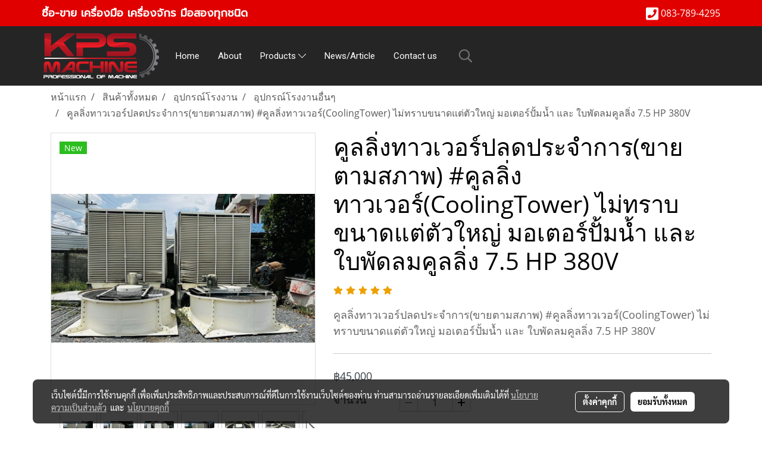

--- FILE ---
content_type: text/html; charset=UTF-8
request_url: https://www.kps-machine.com/page/page_product_item/ajaxPageProductItemController.php
body_size: 913
content:
{"userid":214869,"keydirect":"dL4UUiBnuf8BvcAt","productID":"189752","productSkuID":"187178","skuID":"187178","sku":"SKU : FOM230313001","productCode":"FOM230313001","weight":"0","price":"<span class=\"ff-price fs-price fc-price\">\u0e3f45,000<\/span><div class=\"row mb-3 mb-md-3\"><\/div>\n      <div class=\"marginInner d-md-none mb-3 mb-md-0\"><div class=\"dividerFix\"><\/div><\/div>","stock":"<div class=\"row\">     <div class=\"col-md-2 attrHeader form-group\">\u0e08\u0e33\u0e19\u0e27\u0e19 <\/div>     <div class=\"col-md-10\">         <div class=\"group-product-number\">             <div><button id=\"decreaseProduct\" class=\"btn button-group button-left-group\" type=\"button\" onclick=\"decreaseProductNumber()\" disabled><i class=\"far fa-minus\"><\/i><\/button><\/div>             <input pattern=\"[0-9]*\" type=\"Number\" min=\"1\" class=\"form-control input-padding\" id=\"productNumber\" value=\"1\" onblur=\"checkLimitCountProductAfter()\">             <div><button id=\"increaseProduct\" class=\"btn button-group button-right-group\" type=\"button\" onclick=\"increaseProductNumber()\"><i class=\"far fa-plus\"><\/i><\/button><\/div>             <input type=\"hidden\" id=\"hiddenCountProduct\" name=\"hiddenCountProduct\" value=\"99999\">             <input type=\"hidden\" id=\"stocktype\" name=\"stocktype\" value=\"unlimited\">\n                                    <input type=\"hidden\" id=\"isstockfl\" name=\"isstockfl\" value=\"\">         <\/div>         <div class=\"errProductNumber divErrorText\">\u0e44\u0e21\u0e48\u0e2a\u0e32\u0e21\u0e32\u0e23\u0e16\u0e40\u0e1e\u0e34\u0e48\u0e21\u0e08\u0e33\u0e19\u0e27\u0e19\u0e2a\u0e34\u0e19\u0e04\u0e49\u0e32\u0e44\u0e14\u0e49 \u0e40\u0e19\u0e37\u0e48\u0e2d\u0e07\u0e08\u0e32\u0e01\u0e21\u0e35\u0e2a\u0e34\u0e19\u0e04\u0e49\u0e32\u0e44\u0e21\u0e48\u0e1e\u0e2d<\/div>\n                                <div class=\"errProductlimit divErrorText\" ><\/div>     <\/div><\/div>","cross":"0","newUrl":"\/product\/189752-187178\/\u0e04\u0e39\u0e25\u0e25\u0e34\u0e48\u0e07\u0e17\u0e32\u0e27\u0e40\u0e27\u0e2d\u0e23\u0e4c\u0e1b\u0e25\u0e14\u0e1b\u0e23\u0e30\u0e08\u0e33\u0e01\u0e32\u0e23\u0e02\u0e32\u0e22\u0e15\u0e32\u0e21\u0e2a\u0e20\u0e32\u0e1e-\u0e04\u0e39\u0e25\u0e25\u0e34\u0e48\u0e07\u0e17\u0e32\u0e27\u0e40\u0e27\u0e2d\u0e23\u0e4ccoolingtower-\u0e44\u0e21\u0e48\u0e17\u0e23\u0e32\u0e1a\u0e02\u0e19\u0e32\u0e14\u0e41\u0e15\u0e48\u0e15\u0e31\u0e27\u0e43\u0e2b\u0e0d\u0e48-\u0e21\u0e2d\u0e40\u0e15\u0e2d\u0e23\u0e4c\u0e1b\u0e31\u0e49\u0e21\u0e19\u0e49\u0e33-\u0e41\u0e25\u0e30-\u0e43\u0e1a\u0e1e\u0e31\u0e14\u0e25\u0e21\u0e04\u0e39\u0e25\u0e25\u0e34\u0e48\u0e07-75-hp-380v","cart":1,"isHaveWishlist":0,"stringAttribute":"","promotionList":"<span class=\"ff-price fs-price fc-price\">\u0e3f45,000<\/span><div class=\"row mb-3 mb-md-3\"><\/div>\n      <div class=\"marginInner d-md-none mb-3 mb-md-0\"><div class=\"dividerFix\"><\/div><\/div>","flashsale":"","flashsaletimeremain":"null","flashsale_warn":"","productsell":"<p style='border-left: 1px solid #CCCCCC; padding-left: 10px;'>\u0e02\u0e32\u0e22\u0e41\u0e25\u0e49\u0e27 0 \u0e0a\u0e34\u0e49\u0e19<\/p>","configProductSell":"0"}

--- FILE ---
content_type: text/html; charset=UTF-8
request_url: https://www.kps-machine.com/page/page_product_item/ajaxPageProductItemController.php
body_size: 913
content:
{"userid":214869,"keydirect":"dL4UUiBnuf8BvcAt","productID":"189752","productSkuID":"187178","skuID":"187178","sku":"SKU : FOM230313001","productCode":"FOM230313001","weight":"0","price":"<span class=\"ff-price fs-price fc-price\">\u0e3f45,000<\/span><div class=\"row mb-3 mb-md-3\"><\/div>\n      <div class=\"marginInner d-md-none mb-3 mb-md-0\"><div class=\"dividerFix\"><\/div><\/div>","stock":"<div class=\"row\">     <div class=\"col-md-2 attrHeader form-group\">\u0e08\u0e33\u0e19\u0e27\u0e19 <\/div>     <div class=\"col-md-10\">         <div class=\"group-product-number\">             <div><button id=\"decreaseProduct\" class=\"btn button-group button-left-group\" type=\"button\" onclick=\"decreaseProductNumber()\" disabled><i class=\"far fa-minus\"><\/i><\/button><\/div>             <input pattern=\"[0-9]*\" type=\"Number\" min=\"1\" class=\"form-control input-padding\" id=\"productNumber\" value=\"1\" onblur=\"checkLimitCountProductAfter()\">             <div><button id=\"increaseProduct\" class=\"btn button-group button-right-group\" type=\"button\" onclick=\"increaseProductNumber()\"><i class=\"far fa-plus\"><\/i><\/button><\/div>             <input type=\"hidden\" id=\"hiddenCountProduct\" name=\"hiddenCountProduct\" value=\"99999\">             <input type=\"hidden\" id=\"stocktype\" name=\"stocktype\" value=\"unlimited\">\n                                    <input type=\"hidden\" id=\"isstockfl\" name=\"isstockfl\" value=\"\">         <\/div>         <div class=\"errProductNumber divErrorText\">\u0e44\u0e21\u0e48\u0e2a\u0e32\u0e21\u0e32\u0e23\u0e16\u0e40\u0e1e\u0e34\u0e48\u0e21\u0e08\u0e33\u0e19\u0e27\u0e19\u0e2a\u0e34\u0e19\u0e04\u0e49\u0e32\u0e44\u0e14\u0e49 \u0e40\u0e19\u0e37\u0e48\u0e2d\u0e07\u0e08\u0e32\u0e01\u0e21\u0e35\u0e2a\u0e34\u0e19\u0e04\u0e49\u0e32\u0e44\u0e21\u0e48\u0e1e\u0e2d<\/div>\n                                <div class=\"errProductlimit divErrorText\" ><\/div>     <\/div><\/div>","cross":"0","newUrl":"\/product\/189752-187178\/\u0e04\u0e39\u0e25\u0e25\u0e34\u0e48\u0e07\u0e17\u0e32\u0e27\u0e40\u0e27\u0e2d\u0e23\u0e4c\u0e1b\u0e25\u0e14\u0e1b\u0e23\u0e30\u0e08\u0e33\u0e01\u0e32\u0e23\u0e02\u0e32\u0e22\u0e15\u0e32\u0e21\u0e2a\u0e20\u0e32\u0e1e-\u0e04\u0e39\u0e25\u0e25\u0e34\u0e48\u0e07\u0e17\u0e32\u0e27\u0e40\u0e27\u0e2d\u0e23\u0e4ccoolingtower-\u0e44\u0e21\u0e48\u0e17\u0e23\u0e32\u0e1a\u0e02\u0e19\u0e32\u0e14\u0e41\u0e15\u0e48\u0e15\u0e31\u0e27\u0e43\u0e2b\u0e0d\u0e48-\u0e21\u0e2d\u0e40\u0e15\u0e2d\u0e23\u0e4c\u0e1b\u0e31\u0e49\u0e21\u0e19\u0e49\u0e33-\u0e41\u0e25\u0e30-\u0e43\u0e1a\u0e1e\u0e31\u0e14\u0e25\u0e21\u0e04\u0e39\u0e25\u0e25\u0e34\u0e48\u0e07-75-hp-380v","cart":1,"isHaveWishlist":0,"stringAttribute":"","promotionList":"<span class=\"ff-price fs-price fc-price\">\u0e3f45,000<\/span><div class=\"row mb-3 mb-md-3\"><\/div>\n      <div class=\"marginInner d-md-none mb-3 mb-md-0\"><div class=\"dividerFix\"><\/div><\/div>","flashsale":"","flashsaletimeremain":"null","flashsale_warn":"","productsell":"<p style='border-left: 1px solid #CCCCCC; padding-left: 10px;'>\u0e02\u0e32\u0e22\u0e41\u0e25\u0e49\u0e27 0 \u0e0a\u0e34\u0e49\u0e19<\/p>","configProductSell":"0"}

--- FILE ---
content_type: text/html; charset=UTF-8
request_url: https://www.kps-machine.com/page/page_product_item/ajaxPageProductItemController.php
body_size: 603
content:
[{"image_url":"090323\/1.jpg","image_title":"\u0e04\u0e39\u0e25\u0e25\u0e34\u0e48\u0e07\u0e17\u0e32\u0e27\u0e40\u0e27\u0e2d\u0e23\u0e4c\u0e1b\u0e25\u0e14\u0e1b\u0e23\u0e30\u0e08\u0e33\u0e01\u0e32\u0e23(\u0e02\u0e32\u0e22\u0e15\u0e32\u0e21\u0e2a\u0e20\u0e32\u0e1e) #\u0e04\u0e39\u0e25\u0e25\u0e34\u0e48\u0e07\u0e17\u0e32\u0e27\u0e40\u0e27\u0e2d\u0e23\u0e4c(CoolingTower) \u0e44\u0e21\u0e48\u0e17\u0e23\u0e32\u0e1a\u0e02\u0e19\u0e32\u0e14\u0e41\u0e15\u0e48\u0e15\u0e31\u0e27\u0e43\u0e2b\u0e0d\u0e48 \u0e21\u0e2d\u0e40\u0e15\u0e2d\u0e23\u0e4c\u0e1b\u0e31\u0e49\u0e21\u0e19\u0e49\u0e33 \u0e41\u0e25\u0e30 \u0e43\u0e1a\u0e1e\u0e31\u0e14\u0e25\u0e21\u0e04\u0e39\u0e25\u0e25\u0e34\u0e48\u0e07 7.5 HP  380V","image_alt":"\u0e04\u0e39\u0e25\u0e25\u0e34\u0e48\u0e07\u0e17\u0e32\u0e27\u0e40\u0e27\u0e2d\u0e23\u0e4c\u0e1b\u0e25\u0e14\u0e1b\u0e23\u0e30\u0e08\u0e33\u0e01\u0e32\u0e23(\u0e02\u0e32\u0e22\u0e15\u0e32\u0e21\u0e2a\u0e20\u0e32\u0e1e) #\u0e04\u0e39\u0e25\u0e25\u0e34\u0e48\u0e07\u0e17\u0e32\u0e27\u0e40\u0e27\u0e2d\u0e23\u0e4c(CoolingTower) \u0e44\u0e21\u0e48\u0e17\u0e23\u0e32\u0e1a\u0e02\u0e19\u0e32\u0e14\u0e41\u0e15\u0e48\u0e15\u0e31\u0e27\u0e43\u0e2b\u0e0d\u0e48 \u0e21\u0e2d\u0e40\u0e15\u0e2d\u0e23\u0e4c\u0e1b\u0e31\u0e49\u0e21\u0e19\u0e49\u0e33 \u0e41\u0e25\u0e30 \u0e43\u0e1a\u0e1e\u0e31\u0e14\u0e25\u0e21\u0e04\u0e39\u0e25\u0e25\u0e34\u0e48\u0e07 7.5 HP  380V","product_type_id":"1","image_url_thmb":"https:\/\/image.makewebcdn.com\/makeweb\/r_60x60\/OOvhLwOvn\/090323\/1.jpg?v=202405291424","image_url_full":"https:\/\/image.makewebcdn.com\/makeweb\/m_1920x0\/OOvhLwOvn\/090323\/1.jpg?v=202405291424","product_name":"\u0e04\u0e39\u0e25\u0e25\u0e34\u0e48\u0e07\u0e17\u0e32\u0e27\u0e40\u0e27\u0e2d\u0e23\u0e4c\u0e1b\u0e25\u0e14\u0e1b\u0e23\u0e30\u0e08\u0e33\u0e01\u0e32\u0e23(\u0e02\u0e32\u0e22\u0e15\u0e32\u0e21\u0e2a\u0e20\u0e32\u0e1e) #\u0e04\u0e39\u0e25\u0e25\u0e34\u0e48\u0e07\u0e17\u0e32\u0e27\u0e40\u0e27\u0e2d\u0e23\u0e4c(CoolingTower) \u0e44\u0e21\u0e48\u0e17\u0e23\u0e32\u0e1a\u0e02\u0e19\u0e32\u0e14\u0e41\u0e15\u0e48\u0e15\u0e31\u0e27\u0e43\u0e2b\u0e0d\u0e48 \u0e21\u0e2d\u0e40\u0e15\u0e2d\u0e23\u0e4c\u0e1b\u0e31\u0e49\u0e21\u0e19\u0e49\u0e33 \u0e41\u0e25\u0e30 \u0e43\u0e1a\u0e1e\u0e31\u0e14\u0e25\u0e21\u0e04\u0e39\u0e25\u0e25\u0e34\u0e48\u0e07 7.5 HP  380V"},{"image_url":"090323\/2.jpg","image_title":"\u0e04\u0e39\u0e25\u0e25\u0e34\u0e48\u0e07\u0e17\u0e32\u0e27\u0e40\u0e27\u0e2d\u0e23\u0e4c\u0e1b\u0e25\u0e14\u0e1b\u0e23\u0e30\u0e08\u0e33\u0e01\u0e32\u0e23(\u0e02\u0e32\u0e22\u0e15\u0e32\u0e21\u0e2a\u0e20\u0e32\u0e1e) #\u0e04\u0e39\u0e25\u0e25\u0e34\u0e48\u0e07\u0e17\u0e32\u0e27\u0e40\u0e27\u0e2d\u0e23\u0e4c(CoolingTower) \u0e44\u0e21\u0e48\u0e17\u0e23\u0e32\u0e1a\u0e02\u0e19\u0e32\u0e14\u0e41\u0e15\u0e48\u0e15\u0e31\u0e27\u0e43\u0e2b\u0e0d\u0e48 \u0e21\u0e2d\u0e40\u0e15\u0e2d\u0e23\u0e4c\u0e1b\u0e31\u0e49\u0e21\u0e19\u0e49\u0e33 \u0e41\u0e25\u0e30 \u0e43\u0e1a\u0e1e\u0e31\u0e14\u0e25\u0e21\u0e04\u0e39\u0e25\u0e25\u0e34\u0e48\u0e07 7.5 HP  380V","image_alt":"\u0e04\u0e39\u0e25\u0e25\u0e34\u0e48\u0e07\u0e17\u0e32\u0e27\u0e40\u0e27\u0e2d\u0e23\u0e4c\u0e1b\u0e25\u0e14\u0e1b\u0e23\u0e30\u0e08\u0e33\u0e01\u0e32\u0e23(\u0e02\u0e32\u0e22\u0e15\u0e32\u0e21\u0e2a\u0e20\u0e32\u0e1e) #\u0e04\u0e39\u0e25\u0e25\u0e34\u0e48\u0e07\u0e17\u0e32\u0e27\u0e40\u0e27\u0e2d\u0e23\u0e4c(CoolingTower) \u0e44\u0e21\u0e48\u0e17\u0e23\u0e32\u0e1a\u0e02\u0e19\u0e32\u0e14\u0e41\u0e15\u0e48\u0e15\u0e31\u0e27\u0e43\u0e2b\u0e0d\u0e48 \u0e21\u0e2d\u0e40\u0e15\u0e2d\u0e23\u0e4c\u0e1b\u0e31\u0e49\u0e21\u0e19\u0e49\u0e33 \u0e41\u0e25\u0e30 \u0e43\u0e1a\u0e1e\u0e31\u0e14\u0e25\u0e21\u0e04\u0e39\u0e25\u0e25\u0e34\u0e48\u0e07 7.5 HP  380V","product_type_id":"1","image_url_thmb":"https:\/\/image.makewebcdn.com\/makeweb\/r_60x60\/OOvhLwOvn\/090323\/2.jpg?v=202405291424","image_url_full":"https:\/\/image.makewebcdn.com\/makeweb\/m_1920x0\/OOvhLwOvn\/090323\/2.jpg?v=202405291424","product_name":"\u0e04\u0e39\u0e25\u0e25\u0e34\u0e48\u0e07\u0e17\u0e32\u0e27\u0e40\u0e27\u0e2d\u0e23\u0e4c\u0e1b\u0e25\u0e14\u0e1b\u0e23\u0e30\u0e08\u0e33\u0e01\u0e32\u0e23(\u0e02\u0e32\u0e22\u0e15\u0e32\u0e21\u0e2a\u0e20\u0e32\u0e1e) #\u0e04\u0e39\u0e25\u0e25\u0e34\u0e48\u0e07\u0e17\u0e32\u0e27\u0e40\u0e27\u0e2d\u0e23\u0e4c(CoolingTower) \u0e44\u0e21\u0e48\u0e17\u0e23\u0e32\u0e1a\u0e02\u0e19\u0e32\u0e14\u0e41\u0e15\u0e48\u0e15\u0e31\u0e27\u0e43\u0e2b\u0e0d\u0e48 \u0e21\u0e2d\u0e40\u0e15\u0e2d\u0e23\u0e4c\u0e1b\u0e31\u0e49\u0e21\u0e19\u0e49\u0e33 \u0e41\u0e25\u0e30 \u0e43\u0e1a\u0e1e\u0e31\u0e14\u0e25\u0e21\u0e04\u0e39\u0e25\u0e25\u0e34\u0e48\u0e07 7.5 HP  380V"},{"image_url":"090323\/10.jpg","image_title":"\u0e04\u0e39\u0e25\u0e25\u0e34\u0e48\u0e07\u0e17\u0e32\u0e27\u0e40\u0e27\u0e2d\u0e23\u0e4c\u0e1b\u0e25\u0e14\u0e1b\u0e23\u0e30\u0e08\u0e33\u0e01\u0e32\u0e23(\u0e02\u0e32\u0e22\u0e15\u0e32\u0e21\u0e2a\u0e20\u0e32\u0e1e) #\u0e04\u0e39\u0e25\u0e25\u0e34\u0e48\u0e07\u0e17\u0e32\u0e27\u0e40\u0e27\u0e2d\u0e23\u0e4c(CoolingTower) \u0e44\u0e21\u0e48\u0e17\u0e23\u0e32\u0e1a\u0e02\u0e19\u0e32\u0e14\u0e41\u0e15\u0e48\u0e15\u0e31\u0e27\u0e43\u0e2b\u0e0d\u0e48 \u0e21\u0e2d\u0e40\u0e15\u0e2d\u0e23\u0e4c\u0e1b\u0e31\u0e49\u0e21\u0e19\u0e49\u0e33 \u0e41\u0e25\u0e30 \u0e43\u0e1a\u0e1e\u0e31\u0e14\u0e25\u0e21\u0e04\u0e39\u0e25\u0e25\u0e34\u0e48\u0e07 7.5 HP  380V","image_alt":"\u0e04\u0e39\u0e25\u0e25\u0e34\u0e48\u0e07\u0e17\u0e32\u0e27\u0e40\u0e27\u0e2d\u0e23\u0e4c\u0e1b\u0e25\u0e14\u0e1b\u0e23\u0e30\u0e08\u0e33\u0e01\u0e32\u0e23(\u0e02\u0e32\u0e22\u0e15\u0e32\u0e21\u0e2a\u0e20\u0e32\u0e1e) #\u0e04\u0e39\u0e25\u0e25\u0e34\u0e48\u0e07\u0e17\u0e32\u0e27\u0e40\u0e27\u0e2d\u0e23\u0e4c(CoolingTower) \u0e44\u0e21\u0e48\u0e17\u0e23\u0e32\u0e1a\u0e02\u0e19\u0e32\u0e14\u0e41\u0e15\u0e48\u0e15\u0e31\u0e27\u0e43\u0e2b\u0e0d\u0e48 \u0e21\u0e2d\u0e40\u0e15\u0e2d\u0e23\u0e4c\u0e1b\u0e31\u0e49\u0e21\u0e19\u0e49\u0e33 \u0e41\u0e25\u0e30 \u0e43\u0e1a\u0e1e\u0e31\u0e14\u0e25\u0e21\u0e04\u0e39\u0e25\u0e25\u0e34\u0e48\u0e07 7.5 HP  380V","product_type_id":"1","image_url_thmb":"https:\/\/image.makewebcdn.com\/makeweb\/r_60x60\/OOvhLwOvn\/090323\/10.jpg?v=202405291424","image_url_full":"https:\/\/image.makewebcdn.com\/makeweb\/m_1920x0\/OOvhLwOvn\/090323\/10.jpg?v=202405291424","product_name":"\u0e04\u0e39\u0e25\u0e25\u0e34\u0e48\u0e07\u0e17\u0e32\u0e27\u0e40\u0e27\u0e2d\u0e23\u0e4c\u0e1b\u0e25\u0e14\u0e1b\u0e23\u0e30\u0e08\u0e33\u0e01\u0e32\u0e23(\u0e02\u0e32\u0e22\u0e15\u0e32\u0e21\u0e2a\u0e20\u0e32\u0e1e) #\u0e04\u0e39\u0e25\u0e25\u0e34\u0e48\u0e07\u0e17\u0e32\u0e27\u0e40\u0e27\u0e2d\u0e23\u0e4c(CoolingTower) \u0e44\u0e21\u0e48\u0e17\u0e23\u0e32\u0e1a\u0e02\u0e19\u0e32\u0e14\u0e41\u0e15\u0e48\u0e15\u0e31\u0e27\u0e43\u0e2b\u0e0d\u0e48 \u0e21\u0e2d\u0e40\u0e15\u0e2d\u0e23\u0e4c\u0e1b\u0e31\u0e49\u0e21\u0e19\u0e49\u0e33 \u0e41\u0e25\u0e30 \u0e43\u0e1a\u0e1e\u0e31\u0e14\u0e25\u0e21\u0e04\u0e39\u0e25\u0e25\u0e34\u0e48\u0e07 7.5 HP  380V"},{"image_url":"090323\/3.jpg","image_title":"\u0e04\u0e39\u0e25\u0e25\u0e34\u0e48\u0e07\u0e17\u0e32\u0e27\u0e40\u0e27\u0e2d\u0e23\u0e4c\u0e1b\u0e25\u0e14\u0e1b\u0e23\u0e30\u0e08\u0e33\u0e01\u0e32\u0e23(\u0e02\u0e32\u0e22\u0e15\u0e32\u0e21\u0e2a\u0e20\u0e32\u0e1e) #\u0e04\u0e39\u0e25\u0e25\u0e34\u0e48\u0e07\u0e17\u0e32\u0e27\u0e40\u0e27\u0e2d\u0e23\u0e4c(CoolingTower) \u0e44\u0e21\u0e48\u0e17\u0e23\u0e32\u0e1a\u0e02\u0e19\u0e32\u0e14\u0e41\u0e15\u0e48\u0e15\u0e31\u0e27\u0e43\u0e2b\u0e0d\u0e48 \u0e21\u0e2d\u0e40\u0e15\u0e2d\u0e23\u0e4c\u0e1b\u0e31\u0e49\u0e21\u0e19\u0e49\u0e33 \u0e41\u0e25\u0e30 \u0e43\u0e1a\u0e1e\u0e31\u0e14\u0e25\u0e21\u0e04\u0e39\u0e25\u0e25\u0e34\u0e48\u0e07 7.5 HP  380V","image_alt":"\u0e04\u0e39\u0e25\u0e25\u0e34\u0e48\u0e07\u0e17\u0e32\u0e27\u0e40\u0e27\u0e2d\u0e23\u0e4c\u0e1b\u0e25\u0e14\u0e1b\u0e23\u0e30\u0e08\u0e33\u0e01\u0e32\u0e23(\u0e02\u0e32\u0e22\u0e15\u0e32\u0e21\u0e2a\u0e20\u0e32\u0e1e) #\u0e04\u0e39\u0e25\u0e25\u0e34\u0e48\u0e07\u0e17\u0e32\u0e27\u0e40\u0e27\u0e2d\u0e23\u0e4c(CoolingTower) \u0e44\u0e21\u0e48\u0e17\u0e23\u0e32\u0e1a\u0e02\u0e19\u0e32\u0e14\u0e41\u0e15\u0e48\u0e15\u0e31\u0e27\u0e43\u0e2b\u0e0d\u0e48 \u0e21\u0e2d\u0e40\u0e15\u0e2d\u0e23\u0e4c\u0e1b\u0e31\u0e49\u0e21\u0e19\u0e49\u0e33 \u0e41\u0e25\u0e30 \u0e43\u0e1a\u0e1e\u0e31\u0e14\u0e25\u0e21\u0e04\u0e39\u0e25\u0e25\u0e34\u0e48\u0e07 7.5 HP  380V","product_type_id":"1","image_url_thmb":"https:\/\/image.makewebcdn.com\/makeweb\/r_60x60\/OOvhLwOvn\/090323\/3.jpg?v=202405291424","image_url_full":"https:\/\/image.makewebcdn.com\/makeweb\/m_1920x0\/OOvhLwOvn\/090323\/3.jpg?v=202405291424","product_name":"\u0e04\u0e39\u0e25\u0e25\u0e34\u0e48\u0e07\u0e17\u0e32\u0e27\u0e40\u0e27\u0e2d\u0e23\u0e4c\u0e1b\u0e25\u0e14\u0e1b\u0e23\u0e30\u0e08\u0e33\u0e01\u0e32\u0e23(\u0e02\u0e32\u0e22\u0e15\u0e32\u0e21\u0e2a\u0e20\u0e32\u0e1e) #\u0e04\u0e39\u0e25\u0e25\u0e34\u0e48\u0e07\u0e17\u0e32\u0e27\u0e40\u0e27\u0e2d\u0e23\u0e4c(CoolingTower) \u0e44\u0e21\u0e48\u0e17\u0e23\u0e32\u0e1a\u0e02\u0e19\u0e32\u0e14\u0e41\u0e15\u0e48\u0e15\u0e31\u0e27\u0e43\u0e2b\u0e0d\u0e48 \u0e21\u0e2d\u0e40\u0e15\u0e2d\u0e23\u0e4c\u0e1b\u0e31\u0e49\u0e21\u0e19\u0e49\u0e33 \u0e41\u0e25\u0e30 \u0e43\u0e1a\u0e1e\u0e31\u0e14\u0e25\u0e21\u0e04\u0e39\u0e25\u0e25\u0e34\u0e48\u0e07 7.5 HP  380V"},{"image_url":"090323\/334829040_899414427777387_232688939803899737_n.jpg","image_title":"\u0e04\u0e39\u0e25\u0e25\u0e34\u0e48\u0e07\u0e17\u0e32\u0e27\u0e40\u0e27\u0e2d\u0e23\u0e4c\u0e1b\u0e25\u0e14\u0e1b\u0e23\u0e30\u0e08\u0e33\u0e01\u0e32\u0e23(\u0e02\u0e32\u0e22\u0e15\u0e32\u0e21\u0e2a\u0e20\u0e32\u0e1e) #\u0e04\u0e39\u0e25\u0e25\u0e34\u0e48\u0e07\u0e17\u0e32\u0e27\u0e40\u0e27\u0e2d\u0e23\u0e4c(CoolingTower) \u0e44\u0e21\u0e48\u0e17\u0e23\u0e32\u0e1a\u0e02\u0e19\u0e32\u0e14\u0e41\u0e15\u0e48\u0e15\u0e31\u0e27\u0e43\u0e2b\u0e0d\u0e48 \u0e21\u0e2d\u0e40\u0e15\u0e2d\u0e23\u0e4c\u0e1b\u0e31\u0e49\u0e21\u0e19\u0e49\u0e33 \u0e41\u0e25\u0e30 \u0e43\u0e1a\u0e1e\u0e31\u0e14\u0e25\u0e21\u0e04\u0e39\u0e25\u0e25\u0e34\u0e48\u0e07 7.5 HP  380V","image_alt":"\u0e04\u0e39\u0e25\u0e25\u0e34\u0e48\u0e07\u0e17\u0e32\u0e27\u0e40\u0e27\u0e2d\u0e23\u0e4c\u0e1b\u0e25\u0e14\u0e1b\u0e23\u0e30\u0e08\u0e33\u0e01\u0e32\u0e23(\u0e02\u0e32\u0e22\u0e15\u0e32\u0e21\u0e2a\u0e20\u0e32\u0e1e) #\u0e04\u0e39\u0e25\u0e25\u0e34\u0e48\u0e07\u0e17\u0e32\u0e27\u0e40\u0e27\u0e2d\u0e23\u0e4c(CoolingTower) \u0e44\u0e21\u0e48\u0e17\u0e23\u0e32\u0e1a\u0e02\u0e19\u0e32\u0e14\u0e41\u0e15\u0e48\u0e15\u0e31\u0e27\u0e43\u0e2b\u0e0d\u0e48 \u0e21\u0e2d\u0e40\u0e15\u0e2d\u0e23\u0e4c\u0e1b\u0e31\u0e49\u0e21\u0e19\u0e49\u0e33 \u0e41\u0e25\u0e30 \u0e43\u0e1a\u0e1e\u0e31\u0e14\u0e25\u0e21\u0e04\u0e39\u0e25\u0e25\u0e34\u0e48\u0e07 7.5 HP  380V","product_type_id":"1","image_url_thmb":"https:\/\/image.makewebcdn.com\/makeweb\/r_60x60\/OOvhLwOvn\/090323\/334829040_899414427777387_232688939803899737_n.jpg?v=202405291424","image_url_full":"https:\/\/image.makewebcdn.com\/makeweb\/m_1920x0\/OOvhLwOvn\/090323\/334829040_899414427777387_232688939803899737_n.jpg?v=202405291424","product_name":"\u0e04\u0e39\u0e25\u0e25\u0e34\u0e48\u0e07\u0e17\u0e32\u0e27\u0e40\u0e27\u0e2d\u0e23\u0e4c\u0e1b\u0e25\u0e14\u0e1b\u0e23\u0e30\u0e08\u0e33\u0e01\u0e32\u0e23(\u0e02\u0e32\u0e22\u0e15\u0e32\u0e21\u0e2a\u0e20\u0e32\u0e1e) #\u0e04\u0e39\u0e25\u0e25\u0e34\u0e48\u0e07\u0e17\u0e32\u0e27\u0e40\u0e27\u0e2d\u0e23\u0e4c(CoolingTower) \u0e44\u0e21\u0e48\u0e17\u0e23\u0e32\u0e1a\u0e02\u0e19\u0e32\u0e14\u0e41\u0e15\u0e48\u0e15\u0e31\u0e27\u0e43\u0e2b\u0e0d\u0e48 \u0e21\u0e2d\u0e40\u0e15\u0e2d\u0e23\u0e4c\u0e1b\u0e31\u0e49\u0e21\u0e19\u0e49\u0e33 \u0e41\u0e25\u0e30 \u0e43\u0e1a\u0e1e\u0e31\u0e14\u0e25\u0e21\u0e04\u0e39\u0e25\u0e25\u0e34\u0e48\u0e07 7.5 HP  380V"},{"image_url":"090323\/4.jpg","image_title":"\u0e04\u0e39\u0e25\u0e25\u0e34\u0e48\u0e07\u0e17\u0e32\u0e27\u0e40\u0e27\u0e2d\u0e23\u0e4c\u0e1b\u0e25\u0e14\u0e1b\u0e23\u0e30\u0e08\u0e33\u0e01\u0e32\u0e23(\u0e02\u0e32\u0e22\u0e15\u0e32\u0e21\u0e2a\u0e20\u0e32\u0e1e) #\u0e04\u0e39\u0e25\u0e25\u0e34\u0e48\u0e07\u0e17\u0e32\u0e27\u0e40\u0e27\u0e2d\u0e23\u0e4c(CoolingTower) \u0e44\u0e21\u0e48\u0e17\u0e23\u0e32\u0e1a\u0e02\u0e19\u0e32\u0e14\u0e41\u0e15\u0e48\u0e15\u0e31\u0e27\u0e43\u0e2b\u0e0d\u0e48 \u0e21\u0e2d\u0e40\u0e15\u0e2d\u0e23\u0e4c\u0e1b\u0e31\u0e49\u0e21\u0e19\u0e49\u0e33 \u0e41\u0e25\u0e30 \u0e43\u0e1a\u0e1e\u0e31\u0e14\u0e25\u0e21\u0e04\u0e39\u0e25\u0e25\u0e34\u0e48\u0e07 7.5 HP  380V","image_alt":"\u0e04\u0e39\u0e25\u0e25\u0e34\u0e48\u0e07\u0e17\u0e32\u0e27\u0e40\u0e27\u0e2d\u0e23\u0e4c\u0e1b\u0e25\u0e14\u0e1b\u0e23\u0e30\u0e08\u0e33\u0e01\u0e32\u0e23(\u0e02\u0e32\u0e22\u0e15\u0e32\u0e21\u0e2a\u0e20\u0e32\u0e1e) #\u0e04\u0e39\u0e25\u0e25\u0e34\u0e48\u0e07\u0e17\u0e32\u0e27\u0e40\u0e27\u0e2d\u0e23\u0e4c(CoolingTower) \u0e44\u0e21\u0e48\u0e17\u0e23\u0e32\u0e1a\u0e02\u0e19\u0e32\u0e14\u0e41\u0e15\u0e48\u0e15\u0e31\u0e27\u0e43\u0e2b\u0e0d\u0e48 \u0e21\u0e2d\u0e40\u0e15\u0e2d\u0e23\u0e4c\u0e1b\u0e31\u0e49\u0e21\u0e19\u0e49\u0e33 \u0e41\u0e25\u0e30 \u0e43\u0e1a\u0e1e\u0e31\u0e14\u0e25\u0e21\u0e04\u0e39\u0e25\u0e25\u0e34\u0e48\u0e07 7.5 HP  380V","product_type_id":"1","image_url_thmb":"https:\/\/image.makewebcdn.com\/makeweb\/r_60x60\/OOvhLwOvn\/090323\/4.jpg?v=202405291424","image_url_full":"https:\/\/image.makewebcdn.com\/makeweb\/m_1920x0\/OOvhLwOvn\/090323\/4.jpg?v=202405291424","product_name":"\u0e04\u0e39\u0e25\u0e25\u0e34\u0e48\u0e07\u0e17\u0e32\u0e27\u0e40\u0e27\u0e2d\u0e23\u0e4c\u0e1b\u0e25\u0e14\u0e1b\u0e23\u0e30\u0e08\u0e33\u0e01\u0e32\u0e23(\u0e02\u0e32\u0e22\u0e15\u0e32\u0e21\u0e2a\u0e20\u0e32\u0e1e) #\u0e04\u0e39\u0e25\u0e25\u0e34\u0e48\u0e07\u0e17\u0e32\u0e27\u0e40\u0e27\u0e2d\u0e23\u0e4c(CoolingTower) \u0e44\u0e21\u0e48\u0e17\u0e23\u0e32\u0e1a\u0e02\u0e19\u0e32\u0e14\u0e41\u0e15\u0e48\u0e15\u0e31\u0e27\u0e43\u0e2b\u0e0d\u0e48 \u0e21\u0e2d\u0e40\u0e15\u0e2d\u0e23\u0e4c\u0e1b\u0e31\u0e49\u0e21\u0e19\u0e49\u0e33 \u0e41\u0e25\u0e30 \u0e43\u0e1a\u0e1e\u0e31\u0e14\u0e25\u0e21\u0e04\u0e39\u0e25\u0e25\u0e34\u0e48\u0e07 7.5 HP  380V"},{"image_url":"090323\/9.jpg","image_title":"\u0e04\u0e39\u0e25\u0e25\u0e34\u0e48\u0e07\u0e17\u0e32\u0e27\u0e40\u0e27\u0e2d\u0e23\u0e4c\u0e1b\u0e25\u0e14\u0e1b\u0e23\u0e30\u0e08\u0e33\u0e01\u0e32\u0e23(\u0e02\u0e32\u0e22\u0e15\u0e32\u0e21\u0e2a\u0e20\u0e32\u0e1e) #\u0e04\u0e39\u0e25\u0e25\u0e34\u0e48\u0e07\u0e17\u0e32\u0e27\u0e40\u0e27\u0e2d\u0e23\u0e4c(CoolingTower) \u0e44\u0e21\u0e48\u0e17\u0e23\u0e32\u0e1a\u0e02\u0e19\u0e32\u0e14\u0e41\u0e15\u0e48\u0e15\u0e31\u0e27\u0e43\u0e2b\u0e0d\u0e48 \u0e21\u0e2d\u0e40\u0e15\u0e2d\u0e23\u0e4c\u0e1b\u0e31\u0e49\u0e21\u0e19\u0e49\u0e33 \u0e41\u0e25\u0e30 \u0e43\u0e1a\u0e1e\u0e31\u0e14\u0e25\u0e21\u0e04\u0e39\u0e25\u0e25\u0e34\u0e48\u0e07 7.5 HP  380V","image_alt":"\u0e04\u0e39\u0e25\u0e25\u0e34\u0e48\u0e07\u0e17\u0e32\u0e27\u0e40\u0e27\u0e2d\u0e23\u0e4c\u0e1b\u0e25\u0e14\u0e1b\u0e23\u0e30\u0e08\u0e33\u0e01\u0e32\u0e23(\u0e02\u0e32\u0e22\u0e15\u0e32\u0e21\u0e2a\u0e20\u0e32\u0e1e) #\u0e04\u0e39\u0e25\u0e25\u0e34\u0e48\u0e07\u0e17\u0e32\u0e27\u0e40\u0e27\u0e2d\u0e23\u0e4c(CoolingTower) \u0e44\u0e21\u0e48\u0e17\u0e23\u0e32\u0e1a\u0e02\u0e19\u0e32\u0e14\u0e41\u0e15\u0e48\u0e15\u0e31\u0e27\u0e43\u0e2b\u0e0d\u0e48 \u0e21\u0e2d\u0e40\u0e15\u0e2d\u0e23\u0e4c\u0e1b\u0e31\u0e49\u0e21\u0e19\u0e49\u0e33 \u0e41\u0e25\u0e30 \u0e43\u0e1a\u0e1e\u0e31\u0e14\u0e25\u0e21\u0e04\u0e39\u0e25\u0e25\u0e34\u0e48\u0e07 7.5 HP  380V","product_type_id":"1","image_url_thmb":"https:\/\/image.makewebcdn.com\/makeweb\/r_60x60\/OOvhLwOvn\/090323\/9.jpg?v=202405291424","image_url_full":"https:\/\/image.makewebcdn.com\/makeweb\/m_1920x0\/OOvhLwOvn\/090323\/9.jpg?v=202405291424","product_name":"\u0e04\u0e39\u0e25\u0e25\u0e34\u0e48\u0e07\u0e17\u0e32\u0e27\u0e40\u0e27\u0e2d\u0e23\u0e4c\u0e1b\u0e25\u0e14\u0e1b\u0e23\u0e30\u0e08\u0e33\u0e01\u0e32\u0e23(\u0e02\u0e32\u0e22\u0e15\u0e32\u0e21\u0e2a\u0e20\u0e32\u0e1e) #\u0e04\u0e39\u0e25\u0e25\u0e34\u0e48\u0e07\u0e17\u0e32\u0e27\u0e40\u0e27\u0e2d\u0e23\u0e4c(CoolingTower) \u0e44\u0e21\u0e48\u0e17\u0e23\u0e32\u0e1a\u0e02\u0e19\u0e32\u0e14\u0e41\u0e15\u0e48\u0e15\u0e31\u0e27\u0e43\u0e2b\u0e0d\u0e48 \u0e21\u0e2d\u0e40\u0e15\u0e2d\u0e23\u0e4c\u0e1b\u0e31\u0e49\u0e21\u0e19\u0e49\u0e33 \u0e41\u0e25\u0e30 \u0e43\u0e1a\u0e1e\u0e31\u0e14\u0e25\u0e21\u0e04\u0e39\u0e25\u0e25\u0e34\u0e48\u0e07 7.5 HP  380V"},{"image_url":"090323\/8.jpg","image_title":"\u0e04\u0e39\u0e25\u0e25\u0e34\u0e48\u0e07\u0e17\u0e32\u0e27\u0e40\u0e27\u0e2d\u0e23\u0e4c\u0e1b\u0e25\u0e14\u0e1b\u0e23\u0e30\u0e08\u0e33\u0e01\u0e32\u0e23(\u0e02\u0e32\u0e22\u0e15\u0e32\u0e21\u0e2a\u0e20\u0e32\u0e1e) #\u0e04\u0e39\u0e25\u0e25\u0e34\u0e48\u0e07\u0e17\u0e32\u0e27\u0e40\u0e27\u0e2d\u0e23\u0e4c(CoolingTower) \u0e44\u0e21\u0e48\u0e17\u0e23\u0e32\u0e1a\u0e02\u0e19\u0e32\u0e14\u0e41\u0e15\u0e48\u0e15\u0e31\u0e27\u0e43\u0e2b\u0e0d\u0e48 \u0e21\u0e2d\u0e40\u0e15\u0e2d\u0e23\u0e4c\u0e1b\u0e31\u0e49\u0e21\u0e19\u0e49\u0e33 \u0e41\u0e25\u0e30 \u0e43\u0e1a\u0e1e\u0e31\u0e14\u0e25\u0e21\u0e04\u0e39\u0e25\u0e25\u0e34\u0e48\u0e07 7.5 HP  380V","image_alt":"\u0e04\u0e39\u0e25\u0e25\u0e34\u0e48\u0e07\u0e17\u0e32\u0e27\u0e40\u0e27\u0e2d\u0e23\u0e4c\u0e1b\u0e25\u0e14\u0e1b\u0e23\u0e30\u0e08\u0e33\u0e01\u0e32\u0e23(\u0e02\u0e32\u0e22\u0e15\u0e32\u0e21\u0e2a\u0e20\u0e32\u0e1e) #\u0e04\u0e39\u0e25\u0e25\u0e34\u0e48\u0e07\u0e17\u0e32\u0e27\u0e40\u0e27\u0e2d\u0e23\u0e4c(CoolingTower) \u0e44\u0e21\u0e48\u0e17\u0e23\u0e32\u0e1a\u0e02\u0e19\u0e32\u0e14\u0e41\u0e15\u0e48\u0e15\u0e31\u0e27\u0e43\u0e2b\u0e0d\u0e48 \u0e21\u0e2d\u0e40\u0e15\u0e2d\u0e23\u0e4c\u0e1b\u0e31\u0e49\u0e21\u0e19\u0e49\u0e33 \u0e41\u0e25\u0e30 \u0e43\u0e1a\u0e1e\u0e31\u0e14\u0e25\u0e21\u0e04\u0e39\u0e25\u0e25\u0e34\u0e48\u0e07 7.5 HP  380V","product_type_id":"1","image_url_thmb":"https:\/\/image.makewebcdn.com\/makeweb\/r_60x60\/OOvhLwOvn\/090323\/8.jpg?v=202405291424","image_url_full":"https:\/\/image.makewebcdn.com\/makeweb\/m_1920x0\/OOvhLwOvn\/090323\/8.jpg?v=202405291424","product_name":"\u0e04\u0e39\u0e25\u0e25\u0e34\u0e48\u0e07\u0e17\u0e32\u0e27\u0e40\u0e27\u0e2d\u0e23\u0e4c\u0e1b\u0e25\u0e14\u0e1b\u0e23\u0e30\u0e08\u0e33\u0e01\u0e32\u0e23(\u0e02\u0e32\u0e22\u0e15\u0e32\u0e21\u0e2a\u0e20\u0e32\u0e1e) #\u0e04\u0e39\u0e25\u0e25\u0e34\u0e48\u0e07\u0e17\u0e32\u0e27\u0e40\u0e27\u0e2d\u0e23\u0e4c(CoolingTower) \u0e44\u0e21\u0e48\u0e17\u0e23\u0e32\u0e1a\u0e02\u0e19\u0e32\u0e14\u0e41\u0e15\u0e48\u0e15\u0e31\u0e27\u0e43\u0e2b\u0e0d\u0e48 \u0e21\u0e2d\u0e40\u0e15\u0e2d\u0e23\u0e4c\u0e1b\u0e31\u0e49\u0e21\u0e19\u0e49\u0e33 \u0e41\u0e25\u0e30 \u0e43\u0e1a\u0e1e\u0e31\u0e14\u0e25\u0e21\u0e04\u0e39\u0e25\u0e25\u0e34\u0e48\u0e07 7.5 HP  380V"},{"image_url":"090323\/6.jpg","image_title":"\u0e04\u0e39\u0e25\u0e25\u0e34\u0e48\u0e07\u0e17\u0e32\u0e27\u0e40\u0e27\u0e2d\u0e23\u0e4c\u0e1b\u0e25\u0e14\u0e1b\u0e23\u0e30\u0e08\u0e33\u0e01\u0e32\u0e23(\u0e02\u0e32\u0e22\u0e15\u0e32\u0e21\u0e2a\u0e20\u0e32\u0e1e) #\u0e04\u0e39\u0e25\u0e25\u0e34\u0e48\u0e07\u0e17\u0e32\u0e27\u0e40\u0e27\u0e2d\u0e23\u0e4c(CoolingTower) \u0e44\u0e21\u0e48\u0e17\u0e23\u0e32\u0e1a\u0e02\u0e19\u0e32\u0e14\u0e41\u0e15\u0e48\u0e15\u0e31\u0e27\u0e43\u0e2b\u0e0d\u0e48 \u0e21\u0e2d\u0e40\u0e15\u0e2d\u0e23\u0e4c\u0e1b\u0e31\u0e49\u0e21\u0e19\u0e49\u0e33 \u0e41\u0e25\u0e30 \u0e43\u0e1a\u0e1e\u0e31\u0e14\u0e25\u0e21\u0e04\u0e39\u0e25\u0e25\u0e34\u0e48\u0e07 7.5 HP  380V","image_alt":"\u0e04\u0e39\u0e25\u0e25\u0e34\u0e48\u0e07\u0e17\u0e32\u0e27\u0e40\u0e27\u0e2d\u0e23\u0e4c\u0e1b\u0e25\u0e14\u0e1b\u0e23\u0e30\u0e08\u0e33\u0e01\u0e32\u0e23(\u0e02\u0e32\u0e22\u0e15\u0e32\u0e21\u0e2a\u0e20\u0e32\u0e1e) #\u0e04\u0e39\u0e25\u0e25\u0e34\u0e48\u0e07\u0e17\u0e32\u0e27\u0e40\u0e27\u0e2d\u0e23\u0e4c(CoolingTower) \u0e44\u0e21\u0e48\u0e17\u0e23\u0e32\u0e1a\u0e02\u0e19\u0e32\u0e14\u0e41\u0e15\u0e48\u0e15\u0e31\u0e27\u0e43\u0e2b\u0e0d\u0e48 \u0e21\u0e2d\u0e40\u0e15\u0e2d\u0e23\u0e4c\u0e1b\u0e31\u0e49\u0e21\u0e19\u0e49\u0e33 \u0e41\u0e25\u0e30 \u0e43\u0e1a\u0e1e\u0e31\u0e14\u0e25\u0e21\u0e04\u0e39\u0e25\u0e25\u0e34\u0e48\u0e07 7.5 HP  380V","product_type_id":"1","image_url_thmb":"https:\/\/image.makewebcdn.com\/makeweb\/r_60x60\/OOvhLwOvn\/090323\/6.jpg?v=202405291424","image_url_full":"https:\/\/image.makewebcdn.com\/makeweb\/m_1920x0\/OOvhLwOvn\/090323\/6.jpg?v=202405291424","product_name":"\u0e04\u0e39\u0e25\u0e25\u0e34\u0e48\u0e07\u0e17\u0e32\u0e27\u0e40\u0e27\u0e2d\u0e23\u0e4c\u0e1b\u0e25\u0e14\u0e1b\u0e23\u0e30\u0e08\u0e33\u0e01\u0e32\u0e23(\u0e02\u0e32\u0e22\u0e15\u0e32\u0e21\u0e2a\u0e20\u0e32\u0e1e) #\u0e04\u0e39\u0e25\u0e25\u0e34\u0e48\u0e07\u0e17\u0e32\u0e27\u0e40\u0e27\u0e2d\u0e23\u0e4c(CoolingTower) \u0e44\u0e21\u0e48\u0e17\u0e23\u0e32\u0e1a\u0e02\u0e19\u0e32\u0e14\u0e41\u0e15\u0e48\u0e15\u0e31\u0e27\u0e43\u0e2b\u0e0d\u0e48 \u0e21\u0e2d\u0e40\u0e15\u0e2d\u0e23\u0e4c\u0e1b\u0e31\u0e49\u0e21\u0e19\u0e49\u0e33 \u0e41\u0e25\u0e30 \u0e43\u0e1a\u0e1e\u0e31\u0e14\u0e25\u0e21\u0e04\u0e39\u0e25\u0e25\u0e34\u0e48\u0e07 7.5 HP  380V"},{"image_url":"090323\/5.jpg","image_title":"\u0e04\u0e39\u0e25\u0e25\u0e34\u0e48\u0e07\u0e17\u0e32\u0e27\u0e40\u0e27\u0e2d\u0e23\u0e4c\u0e1b\u0e25\u0e14\u0e1b\u0e23\u0e30\u0e08\u0e33\u0e01\u0e32\u0e23(\u0e02\u0e32\u0e22\u0e15\u0e32\u0e21\u0e2a\u0e20\u0e32\u0e1e) #\u0e04\u0e39\u0e25\u0e25\u0e34\u0e48\u0e07\u0e17\u0e32\u0e27\u0e40\u0e27\u0e2d\u0e23\u0e4c(CoolingTower) \u0e44\u0e21\u0e48\u0e17\u0e23\u0e32\u0e1a\u0e02\u0e19\u0e32\u0e14\u0e41\u0e15\u0e48\u0e15\u0e31\u0e27\u0e43\u0e2b\u0e0d\u0e48 \u0e21\u0e2d\u0e40\u0e15\u0e2d\u0e23\u0e4c\u0e1b\u0e31\u0e49\u0e21\u0e19\u0e49\u0e33 \u0e41\u0e25\u0e30 \u0e43\u0e1a\u0e1e\u0e31\u0e14\u0e25\u0e21\u0e04\u0e39\u0e25\u0e25\u0e34\u0e48\u0e07 7.5 HP  380V","image_alt":"\u0e04\u0e39\u0e25\u0e25\u0e34\u0e48\u0e07\u0e17\u0e32\u0e27\u0e40\u0e27\u0e2d\u0e23\u0e4c\u0e1b\u0e25\u0e14\u0e1b\u0e23\u0e30\u0e08\u0e33\u0e01\u0e32\u0e23(\u0e02\u0e32\u0e22\u0e15\u0e32\u0e21\u0e2a\u0e20\u0e32\u0e1e) #\u0e04\u0e39\u0e25\u0e25\u0e34\u0e48\u0e07\u0e17\u0e32\u0e27\u0e40\u0e27\u0e2d\u0e23\u0e4c(CoolingTower) \u0e44\u0e21\u0e48\u0e17\u0e23\u0e32\u0e1a\u0e02\u0e19\u0e32\u0e14\u0e41\u0e15\u0e48\u0e15\u0e31\u0e27\u0e43\u0e2b\u0e0d\u0e48 \u0e21\u0e2d\u0e40\u0e15\u0e2d\u0e23\u0e4c\u0e1b\u0e31\u0e49\u0e21\u0e19\u0e49\u0e33 \u0e41\u0e25\u0e30 \u0e43\u0e1a\u0e1e\u0e31\u0e14\u0e25\u0e21\u0e04\u0e39\u0e25\u0e25\u0e34\u0e48\u0e07 7.5 HP  380V","product_type_id":"1","image_url_thmb":"https:\/\/image.makewebcdn.com\/makeweb\/r_60x60\/OOvhLwOvn\/090323\/5.jpg?v=202405291424","image_url_full":"https:\/\/image.makewebcdn.com\/makeweb\/m_1920x0\/OOvhLwOvn\/090323\/5.jpg?v=202405291424","product_name":"\u0e04\u0e39\u0e25\u0e25\u0e34\u0e48\u0e07\u0e17\u0e32\u0e27\u0e40\u0e27\u0e2d\u0e23\u0e4c\u0e1b\u0e25\u0e14\u0e1b\u0e23\u0e30\u0e08\u0e33\u0e01\u0e32\u0e23(\u0e02\u0e32\u0e22\u0e15\u0e32\u0e21\u0e2a\u0e20\u0e32\u0e1e) #\u0e04\u0e39\u0e25\u0e25\u0e34\u0e48\u0e07\u0e17\u0e32\u0e27\u0e40\u0e27\u0e2d\u0e23\u0e4c(CoolingTower) \u0e44\u0e21\u0e48\u0e17\u0e23\u0e32\u0e1a\u0e02\u0e19\u0e32\u0e14\u0e41\u0e15\u0e48\u0e15\u0e31\u0e27\u0e43\u0e2b\u0e0d\u0e48 \u0e21\u0e2d\u0e40\u0e15\u0e2d\u0e23\u0e4c\u0e1b\u0e31\u0e49\u0e21\u0e19\u0e49\u0e33 \u0e41\u0e25\u0e30 \u0e43\u0e1a\u0e1e\u0e31\u0e14\u0e25\u0e21\u0e04\u0e39\u0e25\u0e25\u0e34\u0e48\u0e07 7.5 HP  380V"}]

--- FILE ---
content_type: text/html; charset=UTF-8
request_url: https://www.kps-machine.com/page/page_product_item/ajaxPageProductItemController.php
body_size: 603
content:
[{"image_url":"090323\/1.jpg","image_title":"\u0e04\u0e39\u0e25\u0e25\u0e34\u0e48\u0e07\u0e17\u0e32\u0e27\u0e40\u0e27\u0e2d\u0e23\u0e4c\u0e1b\u0e25\u0e14\u0e1b\u0e23\u0e30\u0e08\u0e33\u0e01\u0e32\u0e23(\u0e02\u0e32\u0e22\u0e15\u0e32\u0e21\u0e2a\u0e20\u0e32\u0e1e) #\u0e04\u0e39\u0e25\u0e25\u0e34\u0e48\u0e07\u0e17\u0e32\u0e27\u0e40\u0e27\u0e2d\u0e23\u0e4c(CoolingTower) \u0e44\u0e21\u0e48\u0e17\u0e23\u0e32\u0e1a\u0e02\u0e19\u0e32\u0e14\u0e41\u0e15\u0e48\u0e15\u0e31\u0e27\u0e43\u0e2b\u0e0d\u0e48 \u0e21\u0e2d\u0e40\u0e15\u0e2d\u0e23\u0e4c\u0e1b\u0e31\u0e49\u0e21\u0e19\u0e49\u0e33 \u0e41\u0e25\u0e30 \u0e43\u0e1a\u0e1e\u0e31\u0e14\u0e25\u0e21\u0e04\u0e39\u0e25\u0e25\u0e34\u0e48\u0e07 7.5 HP  380V","image_alt":"\u0e04\u0e39\u0e25\u0e25\u0e34\u0e48\u0e07\u0e17\u0e32\u0e27\u0e40\u0e27\u0e2d\u0e23\u0e4c\u0e1b\u0e25\u0e14\u0e1b\u0e23\u0e30\u0e08\u0e33\u0e01\u0e32\u0e23(\u0e02\u0e32\u0e22\u0e15\u0e32\u0e21\u0e2a\u0e20\u0e32\u0e1e) #\u0e04\u0e39\u0e25\u0e25\u0e34\u0e48\u0e07\u0e17\u0e32\u0e27\u0e40\u0e27\u0e2d\u0e23\u0e4c(CoolingTower) \u0e44\u0e21\u0e48\u0e17\u0e23\u0e32\u0e1a\u0e02\u0e19\u0e32\u0e14\u0e41\u0e15\u0e48\u0e15\u0e31\u0e27\u0e43\u0e2b\u0e0d\u0e48 \u0e21\u0e2d\u0e40\u0e15\u0e2d\u0e23\u0e4c\u0e1b\u0e31\u0e49\u0e21\u0e19\u0e49\u0e33 \u0e41\u0e25\u0e30 \u0e43\u0e1a\u0e1e\u0e31\u0e14\u0e25\u0e21\u0e04\u0e39\u0e25\u0e25\u0e34\u0e48\u0e07 7.5 HP  380V","product_type_id":"1","image_url_thmb":"https:\/\/image.makewebcdn.com\/makeweb\/r_60x60\/OOvhLwOvn\/090323\/1.jpg?v=202405291424","image_url_full":"https:\/\/image.makewebcdn.com\/makeweb\/m_1920x0\/OOvhLwOvn\/090323\/1.jpg?v=202405291424","product_name":"\u0e04\u0e39\u0e25\u0e25\u0e34\u0e48\u0e07\u0e17\u0e32\u0e27\u0e40\u0e27\u0e2d\u0e23\u0e4c\u0e1b\u0e25\u0e14\u0e1b\u0e23\u0e30\u0e08\u0e33\u0e01\u0e32\u0e23(\u0e02\u0e32\u0e22\u0e15\u0e32\u0e21\u0e2a\u0e20\u0e32\u0e1e) #\u0e04\u0e39\u0e25\u0e25\u0e34\u0e48\u0e07\u0e17\u0e32\u0e27\u0e40\u0e27\u0e2d\u0e23\u0e4c(CoolingTower) \u0e44\u0e21\u0e48\u0e17\u0e23\u0e32\u0e1a\u0e02\u0e19\u0e32\u0e14\u0e41\u0e15\u0e48\u0e15\u0e31\u0e27\u0e43\u0e2b\u0e0d\u0e48 \u0e21\u0e2d\u0e40\u0e15\u0e2d\u0e23\u0e4c\u0e1b\u0e31\u0e49\u0e21\u0e19\u0e49\u0e33 \u0e41\u0e25\u0e30 \u0e43\u0e1a\u0e1e\u0e31\u0e14\u0e25\u0e21\u0e04\u0e39\u0e25\u0e25\u0e34\u0e48\u0e07 7.5 HP  380V"},{"image_url":"090323\/2.jpg","image_title":"\u0e04\u0e39\u0e25\u0e25\u0e34\u0e48\u0e07\u0e17\u0e32\u0e27\u0e40\u0e27\u0e2d\u0e23\u0e4c\u0e1b\u0e25\u0e14\u0e1b\u0e23\u0e30\u0e08\u0e33\u0e01\u0e32\u0e23(\u0e02\u0e32\u0e22\u0e15\u0e32\u0e21\u0e2a\u0e20\u0e32\u0e1e) #\u0e04\u0e39\u0e25\u0e25\u0e34\u0e48\u0e07\u0e17\u0e32\u0e27\u0e40\u0e27\u0e2d\u0e23\u0e4c(CoolingTower) \u0e44\u0e21\u0e48\u0e17\u0e23\u0e32\u0e1a\u0e02\u0e19\u0e32\u0e14\u0e41\u0e15\u0e48\u0e15\u0e31\u0e27\u0e43\u0e2b\u0e0d\u0e48 \u0e21\u0e2d\u0e40\u0e15\u0e2d\u0e23\u0e4c\u0e1b\u0e31\u0e49\u0e21\u0e19\u0e49\u0e33 \u0e41\u0e25\u0e30 \u0e43\u0e1a\u0e1e\u0e31\u0e14\u0e25\u0e21\u0e04\u0e39\u0e25\u0e25\u0e34\u0e48\u0e07 7.5 HP  380V","image_alt":"\u0e04\u0e39\u0e25\u0e25\u0e34\u0e48\u0e07\u0e17\u0e32\u0e27\u0e40\u0e27\u0e2d\u0e23\u0e4c\u0e1b\u0e25\u0e14\u0e1b\u0e23\u0e30\u0e08\u0e33\u0e01\u0e32\u0e23(\u0e02\u0e32\u0e22\u0e15\u0e32\u0e21\u0e2a\u0e20\u0e32\u0e1e) #\u0e04\u0e39\u0e25\u0e25\u0e34\u0e48\u0e07\u0e17\u0e32\u0e27\u0e40\u0e27\u0e2d\u0e23\u0e4c(CoolingTower) \u0e44\u0e21\u0e48\u0e17\u0e23\u0e32\u0e1a\u0e02\u0e19\u0e32\u0e14\u0e41\u0e15\u0e48\u0e15\u0e31\u0e27\u0e43\u0e2b\u0e0d\u0e48 \u0e21\u0e2d\u0e40\u0e15\u0e2d\u0e23\u0e4c\u0e1b\u0e31\u0e49\u0e21\u0e19\u0e49\u0e33 \u0e41\u0e25\u0e30 \u0e43\u0e1a\u0e1e\u0e31\u0e14\u0e25\u0e21\u0e04\u0e39\u0e25\u0e25\u0e34\u0e48\u0e07 7.5 HP  380V","product_type_id":"1","image_url_thmb":"https:\/\/image.makewebcdn.com\/makeweb\/r_60x60\/OOvhLwOvn\/090323\/2.jpg?v=202405291424","image_url_full":"https:\/\/image.makewebcdn.com\/makeweb\/m_1920x0\/OOvhLwOvn\/090323\/2.jpg?v=202405291424","product_name":"\u0e04\u0e39\u0e25\u0e25\u0e34\u0e48\u0e07\u0e17\u0e32\u0e27\u0e40\u0e27\u0e2d\u0e23\u0e4c\u0e1b\u0e25\u0e14\u0e1b\u0e23\u0e30\u0e08\u0e33\u0e01\u0e32\u0e23(\u0e02\u0e32\u0e22\u0e15\u0e32\u0e21\u0e2a\u0e20\u0e32\u0e1e) #\u0e04\u0e39\u0e25\u0e25\u0e34\u0e48\u0e07\u0e17\u0e32\u0e27\u0e40\u0e27\u0e2d\u0e23\u0e4c(CoolingTower) \u0e44\u0e21\u0e48\u0e17\u0e23\u0e32\u0e1a\u0e02\u0e19\u0e32\u0e14\u0e41\u0e15\u0e48\u0e15\u0e31\u0e27\u0e43\u0e2b\u0e0d\u0e48 \u0e21\u0e2d\u0e40\u0e15\u0e2d\u0e23\u0e4c\u0e1b\u0e31\u0e49\u0e21\u0e19\u0e49\u0e33 \u0e41\u0e25\u0e30 \u0e43\u0e1a\u0e1e\u0e31\u0e14\u0e25\u0e21\u0e04\u0e39\u0e25\u0e25\u0e34\u0e48\u0e07 7.5 HP  380V"},{"image_url":"090323\/10.jpg","image_title":"\u0e04\u0e39\u0e25\u0e25\u0e34\u0e48\u0e07\u0e17\u0e32\u0e27\u0e40\u0e27\u0e2d\u0e23\u0e4c\u0e1b\u0e25\u0e14\u0e1b\u0e23\u0e30\u0e08\u0e33\u0e01\u0e32\u0e23(\u0e02\u0e32\u0e22\u0e15\u0e32\u0e21\u0e2a\u0e20\u0e32\u0e1e) #\u0e04\u0e39\u0e25\u0e25\u0e34\u0e48\u0e07\u0e17\u0e32\u0e27\u0e40\u0e27\u0e2d\u0e23\u0e4c(CoolingTower) \u0e44\u0e21\u0e48\u0e17\u0e23\u0e32\u0e1a\u0e02\u0e19\u0e32\u0e14\u0e41\u0e15\u0e48\u0e15\u0e31\u0e27\u0e43\u0e2b\u0e0d\u0e48 \u0e21\u0e2d\u0e40\u0e15\u0e2d\u0e23\u0e4c\u0e1b\u0e31\u0e49\u0e21\u0e19\u0e49\u0e33 \u0e41\u0e25\u0e30 \u0e43\u0e1a\u0e1e\u0e31\u0e14\u0e25\u0e21\u0e04\u0e39\u0e25\u0e25\u0e34\u0e48\u0e07 7.5 HP  380V","image_alt":"\u0e04\u0e39\u0e25\u0e25\u0e34\u0e48\u0e07\u0e17\u0e32\u0e27\u0e40\u0e27\u0e2d\u0e23\u0e4c\u0e1b\u0e25\u0e14\u0e1b\u0e23\u0e30\u0e08\u0e33\u0e01\u0e32\u0e23(\u0e02\u0e32\u0e22\u0e15\u0e32\u0e21\u0e2a\u0e20\u0e32\u0e1e) #\u0e04\u0e39\u0e25\u0e25\u0e34\u0e48\u0e07\u0e17\u0e32\u0e27\u0e40\u0e27\u0e2d\u0e23\u0e4c(CoolingTower) \u0e44\u0e21\u0e48\u0e17\u0e23\u0e32\u0e1a\u0e02\u0e19\u0e32\u0e14\u0e41\u0e15\u0e48\u0e15\u0e31\u0e27\u0e43\u0e2b\u0e0d\u0e48 \u0e21\u0e2d\u0e40\u0e15\u0e2d\u0e23\u0e4c\u0e1b\u0e31\u0e49\u0e21\u0e19\u0e49\u0e33 \u0e41\u0e25\u0e30 \u0e43\u0e1a\u0e1e\u0e31\u0e14\u0e25\u0e21\u0e04\u0e39\u0e25\u0e25\u0e34\u0e48\u0e07 7.5 HP  380V","product_type_id":"1","image_url_thmb":"https:\/\/image.makewebcdn.com\/makeweb\/r_60x60\/OOvhLwOvn\/090323\/10.jpg?v=202405291424","image_url_full":"https:\/\/image.makewebcdn.com\/makeweb\/m_1920x0\/OOvhLwOvn\/090323\/10.jpg?v=202405291424","product_name":"\u0e04\u0e39\u0e25\u0e25\u0e34\u0e48\u0e07\u0e17\u0e32\u0e27\u0e40\u0e27\u0e2d\u0e23\u0e4c\u0e1b\u0e25\u0e14\u0e1b\u0e23\u0e30\u0e08\u0e33\u0e01\u0e32\u0e23(\u0e02\u0e32\u0e22\u0e15\u0e32\u0e21\u0e2a\u0e20\u0e32\u0e1e) #\u0e04\u0e39\u0e25\u0e25\u0e34\u0e48\u0e07\u0e17\u0e32\u0e27\u0e40\u0e27\u0e2d\u0e23\u0e4c(CoolingTower) \u0e44\u0e21\u0e48\u0e17\u0e23\u0e32\u0e1a\u0e02\u0e19\u0e32\u0e14\u0e41\u0e15\u0e48\u0e15\u0e31\u0e27\u0e43\u0e2b\u0e0d\u0e48 \u0e21\u0e2d\u0e40\u0e15\u0e2d\u0e23\u0e4c\u0e1b\u0e31\u0e49\u0e21\u0e19\u0e49\u0e33 \u0e41\u0e25\u0e30 \u0e43\u0e1a\u0e1e\u0e31\u0e14\u0e25\u0e21\u0e04\u0e39\u0e25\u0e25\u0e34\u0e48\u0e07 7.5 HP  380V"},{"image_url":"090323\/3.jpg","image_title":"\u0e04\u0e39\u0e25\u0e25\u0e34\u0e48\u0e07\u0e17\u0e32\u0e27\u0e40\u0e27\u0e2d\u0e23\u0e4c\u0e1b\u0e25\u0e14\u0e1b\u0e23\u0e30\u0e08\u0e33\u0e01\u0e32\u0e23(\u0e02\u0e32\u0e22\u0e15\u0e32\u0e21\u0e2a\u0e20\u0e32\u0e1e) #\u0e04\u0e39\u0e25\u0e25\u0e34\u0e48\u0e07\u0e17\u0e32\u0e27\u0e40\u0e27\u0e2d\u0e23\u0e4c(CoolingTower) \u0e44\u0e21\u0e48\u0e17\u0e23\u0e32\u0e1a\u0e02\u0e19\u0e32\u0e14\u0e41\u0e15\u0e48\u0e15\u0e31\u0e27\u0e43\u0e2b\u0e0d\u0e48 \u0e21\u0e2d\u0e40\u0e15\u0e2d\u0e23\u0e4c\u0e1b\u0e31\u0e49\u0e21\u0e19\u0e49\u0e33 \u0e41\u0e25\u0e30 \u0e43\u0e1a\u0e1e\u0e31\u0e14\u0e25\u0e21\u0e04\u0e39\u0e25\u0e25\u0e34\u0e48\u0e07 7.5 HP  380V","image_alt":"\u0e04\u0e39\u0e25\u0e25\u0e34\u0e48\u0e07\u0e17\u0e32\u0e27\u0e40\u0e27\u0e2d\u0e23\u0e4c\u0e1b\u0e25\u0e14\u0e1b\u0e23\u0e30\u0e08\u0e33\u0e01\u0e32\u0e23(\u0e02\u0e32\u0e22\u0e15\u0e32\u0e21\u0e2a\u0e20\u0e32\u0e1e) #\u0e04\u0e39\u0e25\u0e25\u0e34\u0e48\u0e07\u0e17\u0e32\u0e27\u0e40\u0e27\u0e2d\u0e23\u0e4c(CoolingTower) \u0e44\u0e21\u0e48\u0e17\u0e23\u0e32\u0e1a\u0e02\u0e19\u0e32\u0e14\u0e41\u0e15\u0e48\u0e15\u0e31\u0e27\u0e43\u0e2b\u0e0d\u0e48 \u0e21\u0e2d\u0e40\u0e15\u0e2d\u0e23\u0e4c\u0e1b\u0e31\u0e49\u0e21\u0e19\u0e49\u0e33 \u0e41\u0e25\u0e30 \u0e43\u0e1a\u0e1e\u0e31\u0e14\u0e25\u0e21\u0e04\u0e39\u0e25\u0e25\u0e34\u0e48\u0e07 7.5 HP  380V","product_type_id":"1","image_url_thmb":"https:\/\/image.makewebcdn.com\/makeweb\/r_60x60\/OOvhLwOvn\/090323\/3.jpg?v=202405291424","image_url_full":"https:\/\/image.makewebcdn.com\/makeweb\/m_1920x0\/OOvhLwOvn\/090323\/3.jpg?v=202405291424","product_name":"\u0e04\u0e39\u0e25\u0e25\u0e34\u0e48\u0e07\u0e17\u0e32\u0e27\u0e40\u0e27\u0e2d\u0e23\u0e4c\u0e1b\u0e25\u0e14\u0e1b\u0e23\u0e30\u0e08\u0e33\u0e01\u0e32\u0e23(\u0e02\u0e32\u0e22\u0e15\u0e32\u0e21\u0e2a\u0e20\u0e32\u0e1e) #\u0e04\u0e39\u0e25\u0e25\u0e34\u0e48\u0e07\u0e17\u0e32\u0e27\u0e40\u0e27\u0e2d\u0e23\u0e4c(CoolingTower) \u0e44\u0e21\u0e48\u0e17\u0e23\u0e32\u0e1a\u0e02\u0e19\u0e32\u0e14\u0e41\u0e15\u0e48\u0e15\u0e31\u0e27\u0e43\u0e2b\u0e0d\u0e48 \u0e21\u0e2d\u0e40\u0e15\u0e2d\u0e23\u0e4c\u0e1b\u0e31\u0e49\u0e21\u0e19\u0e49\u0e33 \u0e41\u0e25\u0e30 \u0e43\u0e1a\u0e1e\u0e31\u0e14\u0e25\u0e21\u0e04\u0e39\u0e25\u0e25\u0e34\u0e48\u0e07 7.5 HP  380V"},{"image_url":"090323\/334829040_899414427777387_232688939803899737_n.jpg","image_title":"\u0e04\u0e39\u0e25\u0e25\u0e34\u0e48\u0e07\u0e17\u0e32\u0e27\u0e40\u0e27\u0e2d\u0e23\u0e4c\u0e1b\u0e25\u0e14\u0e1b\u0e23\u0e30\u0e08\u0e33\u0e01\u0e32\u0e23(\u0e02\u0e32\u0e22\u0e15\u0e32\u0e21\u0e2a\u0e20\u0e32\u0e1e) #\u0e04\u0e39\u0e25\u0e25\u0e34\u0e48\u0e07\u0e17\u0e32\u0e27\u0e40\u0e27\u0e2d\u0e23\u0e4c(CoolingTower) \u0e44\u0e21\u0e48\u0e17\u0e23\u0e32\u0e1a\u0e02\u0e19\u0e32\u0e14\u0e41\u0e15\u0e48\u0e15\u0e31\u0e27\u0e43\u0e2b\u0e0d\u0e48 \u0e21\u0e2d\u0e40\u0e15\u0e2d\u0e23\u0e4c\u0e1b\u0e31\u0e49\u0e21\u0e19\u0e49\u0e33 \u0e41\u0e25\u0e30 \u0e43\u0e1a\u0e1e\u0e31\u0e14\u0e25\u0e21\u0e04\u0e39\u0e25\u0e25\u0e34\u0e48\u0e07 7.5 HP  380V","image_alt":"\u0e04\u0e39\u0e25\u0e25\u0e34\u0e48\u0e07\u0e17\u0e32\u0e27\u0e40\u0e27\u0e2d\u0e23\u0e4c\u0e1b\u0e25\u0e14\u0e1b\u0e23\u0e30\u0e08\u0e33\u0e01\u0e32\u0e23(\u0e02\u0e32\u0e22\u0e15\u0e32\u0e21\u0e2a\u0e20\u0e32\u0e1e) #\u0e04\u0e39\u0e25\u0e25\u0e34\u0e48\u0e07\u0e17\u0e32\u0e27\u0e40\u0e27\u0e2d\u0e23\u0e4c(CoolingTower) \u0e44\u0e21\u0e48\u0e17\u0e23\u0e32\u0e1a\u0e02\u0e19\u0e32\u0e14\u0e41\u0e15\u0e48\u0e15\u0e31\u0e27\u0e43\u0e2b\u0e0d\u0e48 \u0e21\u0e2d\u0e40\u0e15\u0e2d\u0e23\u0e4c\u0e1b\u0e31\u0e49\u0e21\u0e19\u0e49\u0e33 \u0e41\u0e25\u0e30 \u0e43\u0e1a\u0e1e\u0e31\u0e14\u0e25\u0e21\u0e04\u0e39\u0e25\u0e25\u0e34\u0e48\u0e07 7.5 HP  380V","product_type_id":"1","image_url_thmb":"https:\/\/image.makewebcdn.com\/makeweb\/r_60x60\/OOvhLwOvn\/090323\/334829040_899414427777387_232688939803899737_n.jpg?v=202405291424","image_url_full":"https:\/\/image.makewebcdn.com\/makeweb\/m_1920x0\/OOvhLwOvn\/090323\/334829040_899414427777387_232688939803899737_n.jpg?v=202405291424","product_name":"\u0e04\u0e39\u0e25\u0e25\u0e34\u0e48\u0e07\u0e17\u0e32\u0e27\u0e40\u0e27\u0e2d\u0e23\u0e4c\u0e1b\u0e25\u0e14\u0e1b\u0e23\u0e30\u0e08\u0e33\u0e01\u0e32\u0e23(\u0e02\u0e32\u0e22\u0e15\u0e32\u0e21\u0e2a\u0e20\u0e32\u0e1e) #\u0e04\u0e39\u0e25\u0e25\u0e34\u0e48\u0e07\u0e17\u0e32\u0e27\u0e40\u0e27\u0e2d\u0e23\u0e4c(CoolingTower) \u0e44\u0e21\u0e48\u0e17\u0e23\u0e32\u0e1a\u0e02\u0e19\u0e32\u0e14\u0e41\u0e15\u0e48\u0e15\u0e31\u0e27\u0e43\u0e2b\u0e0d\u0e48 \u0e21\u0e2d\u0e40\u0e15\u0e2d\u0e23\u0e4c\u0e1b\u0e31\u0e49\u0e21\u0e19\u0e49\u0e33 \u0e41\u0e25\u0e30 \u0e43\u0e1a\u0e1e\u0e31\u0e14\u0e25\u0e21\u0e04\u0e39\u0e25\u0e25\u0e34\u0e48\u0e07 7.5 HP  380V"},{"image_url":"090323\/4.jpg","image_title":"\u0e04\u0e39\u0e25\u0e25\u0e34\u0e48\u0e07\u0e17\u0e32\u0e27\u0e40\u0e27\u0e2d\u0e23\u0e4c\u0e1b\u0e25\u0e14\u0e1b\u0e23\u0e30\u0e08\u0e33\u0e01\u0e32\u0e23(\u0e02\u0e32\u0e22\u0e15\u0e32\u0e21\u0e2a\u0e20\u0e32\u0e1e) #\u0e04\u0e39\u0e25\u0e25\u0e34\u0e48\u0e07\u0e17\u0e32\u0e27\u0e40\u0e27\u0e2d\u0e23\u0e4c(CoolingTower) \u0e44\u0e21\u0e48\u0e17\u0e23\u0e32\u0e1a\u0e02\u0e19\u0e32\u0e14\u0e41\u0e15\u0e48\u0e15\u0e31\u0e27\u0e43\u0e2b\u0e0d\u0e48 \u0e21\u0e2d\u0e40\u0e15\u0e2d\u0e23\u0e4c\u0e1b\u0e31\u0e49\u0e21\u0e19\u0e49\u0e33 \u0e41\u0e25\u0e30 \u0e43\u0e1a\u0e1e\u0e31\u0e14\u0e25\u0e21\u0e04\u0e39\u0e25\u0e25\u0e34\u0e48\u0e07 7.5 HP  380V","image_alt":"\u0e04\u0e39\u0e25\u0e25\u0e34\u0e48\u0e07\u0e17\u0e32\u0e27\u0e40\u0e27\u0e2d\u0e23\u0e4c\u0e1b\u0e25\u0e14\u0e1b\u0e23\u0e30\u0e08\u0e33\u0e01\u0e32\u0e23(\u0e02\u0e32\u0e22\u0e15\u0e32\u0e21\u0e2a\u0e20\u0e32\u0e1e) #\u0e04\u0e39\u0e25\u0e25\u0e34\u0e48\u0e07\u0e17\u0e32\u0e27\u0e40\u0e27\u0e2d\u0e23\u0e4c(CoolingTower) \u0e44\u0e21\u0e48\u0e17\u0e23\u0e32\u0e1a\u0e02\u0e19\u0e32\u0e14\u0e41\u0e15\u0e48\u0e15\u0e31\u0e27\u0e43\u0e2b\u0e0d\u0e48 \u0e21\u0e2d\u0e40\u0e15\u0e2d\u0e23\u0e4c\u0e1b\u0e31\u0e49\u0e21\u0e19\u0e49\u0e33 \u0e41\u0e25\u0e30 \u0e43\u0e1a\u0e1e\u0e31\u0e14\u0e25\u0e21\u0e04\u0e39\u0e25\u0e25\u0e34\u0e48\u0e07 7.5 HP  380V","product_type_id":"1","image_url_thmb":"https:\/\/image.makewebcdn.com\/makeweb\/r_60x60\/OOvhLwOvn\/090323\/4.jpg?v=202405291424","image_url_full":"https:\/\/image.makewebcdn.com\/makeweb\/m_1920x0\/OOvhLwOvn\/090323\/4.jpg?v=202405291424","product_name":"\u0e04\u0e39\u0e25\u0e25\u0e34\u0e48\u0e07\u0e17\u0e32\u0e27\u0e40\u0e27\u0e2d\u0e23\u0e4c\u0e1b\u0e25\u0e14\u0e1b\u0e23\u0e30\u0e08\u0e33\u0e01\u0e32\u0e23(\u0e02\u0e32\u0e22\u0e15\u0e32\u0e21\u0e2a\u0e20\u0e32\u0e1e) #\u0e04\u0e39\u0e25\u0e25\u0e34\u0e48\u0e07\u0e17\u0e32\u0e27\u0e40\u0e27\u0e2d\u0e23\u0e4c(CoolingTower) \u0e44\u0e21\u0e48\u0e17\u0e23\u0e32\u0e1a\u0e02\u0e19\u0e32\u0e14\u0e41\u0e15\u0e48\u0e15\u0e31\u0e27\u0e43\u0e2b\u0e0d\u0e48 \u0e21\u0e2d\u0e40\u0e15\u0e2d\u0e23\u0e4c\u0e1b\u0e31\u0e49\u0e21\u0e19\u0e49\u0e33 \u0e41\u0e25\u0e30 \u0e43\u0e1a\u0e1e\u0e31\u0e14\u0e25\u0e21\u0e04\u0e39\u0e25\u0e25\u0e34\u0e48\u0e07 7.5 HP  380V"},{"image_url":"090323\/9.jpg","image_title":"\u0e04\u0e39\u0e25\u0e25\u0e34\u0e48\u0e07\u0e17\u0e32\u0e27\u0e40\u0e27\u0e2d\u0e23\u0e4c\u0e1b\u0e25\u0e14\u0e1b\u0e23\u0e30\u0e08\u0e33\u0e01\u0e32\u0e23(\u0e02\u0e32\u0e22\u0e15\u0e32\u0e21\u0e2a\u0e20\u0e32\u0e1e) #\u0e04\u0e39\u0e25\u0e25\u0e34\u0e48\u0e07\u0e17\u0e32\u0e27\u0e40\u0e27\u0e2d\u0e23\u0e4c(CoolingTower) \u0e44\u0e21\u0e48\u0e17\u0e23\u0e32\u0e1a\u0e02\u0e19\u0e32\u0e14\u0e41\u0e15\u0e48\u0e15\u0e31\u0e27\u0e43\u0e2b\u0e0d\u0e48 \u0e21\u0e2d\u0e40\u0e15\u0e2d\u0e23\u0e4c\u0e1b\u0e31\u0e49\u0e21\u0e19\u0e49\u0e33 \u0e41\u0e25\u0e30 \u0e43\u0e1a\u0e1e\u0e31\u0e14\u0e25\u0e21\u0e04\u0e39\u0e25\u0e25\u0e34\u0e48\u0e07 7.5 HP  380V","image_alt":"\u0e04\u0e39\u0e25\u0e25\u0e34\u0e48\u0e07\u0e17\u0e32\u0e27\u0e40\u0e27\u0e2d\u0e23\u0e4c\u0e1b\u0e25\u0e14\u0e1b\u0e23\u0e30\u0e08\u0e33\u0e01\u0e32\u0e23(\u0e02\u0e32\u0e22\u0e15\u0e32\u0e21\u0e2a\u0e20\u0e32\u0e1e) #\u0e04\u0e39\u0e25\u0e25\u0e34\u0e48\u0e07\u0e17\u0e32\u0e27\u0e40\u0e27\u0e2d\u0e23\u0e4c(CoolingTower) \u0e44\u0e21\u0e48\u0e17\u0e23\u0e32\u0e1a\u0e02\u0e19\u0e32\u0e14\u0e41\u0e15\u0e48\u0e15\u0e31\u0e27\u0e43\u0e2b\u0e0d\u0e48 \u0e21\u0e2d\u0e40\u0e15\u0e2d\u0e23\u0e4c\u0e1b\u0e31\u0e49\u0e21\u0e19\u0e49\u0e33 \u0e41\u0e25\u0e30 \u0e43\u0e1a\u0e1e\u0e31\u0e14\u0e25\u0e21\u0e04\u0e39\u0e25\u0e25\u0e34\u0e48\u0e07 7.5 HP  380V","product_type_id":"1","image_url_thmb":"https:\/\/image.makewebcdn.com\/makeweb\/r_60x60\/OOvhLwOvn\/090323\/9.jpg?v=202405291424","image_url_full":"https:\/\/image.makewebcdn.com\/makeweb\/m_1920x0\/OOvhLwOvn\/090323\/9.jpg?v=202405291424","product_name":"\u0e04\u0e39\u0e25\u0e25\u0e34\u0e48\u0e07\u0e17\u0e32\u0e27\u0e40\u0e27\u0e2d\u0e23\u0e4c\u0e1b\u0e25\u0e14\u0e1b\u0e23\u0e30\u0e08\u0e33\u0e01\u0e32\u0e23(\u0e02\u0e32\u0e22\u0e15\u0e32\u0e21\u0e2a\u0e20\u0e32\u0e1e) #\u0e04\u0e39\u0e25\u0e25\u0e34\u0e48\u0e07\u0e17\u0e32\u0e27\u0e40\u0e27\u0e2d\u0e23\u0e4c(CoolingTower) \u0e44\u0e21\u0e48\u0e17\u0e23\u0e32\u0e1a\u0e02\u0e19\u0e32\u0e14\u0e41\u0e15\u0e48\u0e15\u0e31\u0e27\u0e43\u0e2b\u0e0d\u0e48 \u0e21\u0e2d\u0e40\u0e15\u0e2d\u0e23\u0e4c\u0e1b\u0e31\u0e49\u0e21\u0e19\u0e49\u0e33 \u0e41\u0e25\u0e30 \u0e43\u0e1a\u0e1e\u0e31\u0e14\u0e25\u0e21\u0e04\u0e39\u0e25\u0e25\u0e34\u0e48\u0e07 7.5 HP  380V"},{"image_url":"090323\/8.jpg","image_title":"\u0e04\u0e39\u0e25\u0e25\u0e34\u0e48\u0e07\u0e17\u0e32\u0e27\u0e40\u0e27\u0e2d\u0e23\u0e4c\u0e1b\u0e25\u0e14\u0e1b\u0e23\u0e30\u0e08\u0e33\u0e01\u0e32\u0e23(\u0e02\u0e32\u0e22\u0e15\u0e32\u0e21\u0e2a\u0e20\u0e32\u0e1e) #\u0e04\u0e39\u0e25\u0e25\u0e34\u0e48\u0e07\u0e17\u0e32\u0e27\u0e40\u0e27\u0e2d\u0e23\u0e4c(CoolingTower) \u0e44\u0e21\u0e48\u0e17\u0e23\u0e32\u0e1a\u0e02\u0e19\u0e32\u0e14\u0e41\u0e15\u0e48\u0e15\u0e31\u0e27\u0e43\u0e2b\u0e0d\u0e48 \u0e21\u0e2d\u0e40\u0e15\u0e2d\u0e23\u0e4c\u0e1b\u0e31\u0e49\u0e21\u0e19\u0e49\u0e33 \u0e41\u0e25\u0e30 \u0e43\u0e1a\u0e1e\u0e31\u0e14\u0e25\u0e21\u0e04\u0e39\u0e25\u0e25\u0e34\u0e48\u0e07 7.5 HP  380V","image_alt":"\u0e04\u0e39\u0e25\u0e25\u0e34\u0e48\u0e07\u0e17\u0e32\u0e27\u0e40\u0e27\u0e2d\u0e23\u0e4c\u0e1b\u0e25\u0e14\u0e1b\u0e23\u0e30\u0e08\u0e33\u0e01\u0e32\u0e23(\u0e02\u0e32\u0e22\u0e15\u0e32\u0e21\u0e2a\u0e20\u0e32\u0e1e) #\u0e04\u0e39\u0e25\u0e25\u0e34\u0e48\u0e07\u0e17\u0e32\u0e27\u0e40\u0e27\u0e2d\u0e23\u0e4c(CoolingTower) \u0e44\u0e21\u0e48\u0e17\u0e23\u0e32\u0e1a\u0e02\u0e19\u0e32\u0e14\u0e41\u0e15\u0e48\u0e15\u0e31\u0e27\u0e43\u0e2b\u0e0d\u0e48 \u0e21\u0e2d\u0e40\u0e15\u0e2d\u0e23\u0e4c\u0e1b\u0e31\u0e49\u0e21\u0e19\u0e49\u0e33 \u0e41\u0e25\u0e30 \u0e43\u0e1a\u0e1e\u0e31\u0e14\u0e25\u0e21\u0e04\u0e39\u0e25\u0e25\u0e34\u0e48\u0e07 7.5 HP  380V","product_type_id":"1","image_url_thmb":"https:\/\/image.makewebcdn.com\/makeweb\/r_60x60\/OOvhLwOvn\/090323\/8.jpg?v=202405291424","image_url_full":"https:\/\/image.makewebcdn.com\/makeweb\/m_1920x0\/OOvhLwOvn\/090323\/8.jpg?v=202405291424","product_name":"\u0e04\u0e39\u0e25\u0e25\u0e34\u0e48\u0e07\u0e17\u0e32\u0e27\u0e40\u0e27\u0e2d\u0e23\u0e4c\u0e1b\u0e25\u0e14\u0e1b\u0e23\u0e30\u0e08\u0e33\u0e01\u0e32\u0e23(\u0e02\u0e32\u0e22\u0e15\u0e32\u0e21\u0e2a\u0e20\u0e32\u0e1e) #\u0e04\u0e39\u0e25\u0e25\u0e34\u0e48\u0e07\u0e17\u0e32\u0e27\u0e40\u0e27\u0e2d\u0e23\u0e4c(CoolingTower) \u0e44\u0e21\u0e48\u0e17\u0e23\u0e32\u0e1a\u0e02\u0e19\u0e32\u0e14\u0e41\u0e15\u0e48\u0e15\u0e31\u0e27\u0e43\u0e2b\u0e0d\u0e48 \u0e21\u0e2d\u0e40\u0e15\u0e2d\u0e23\u0e4c\u0e1b\u0e31\u0e49\u0e21\u0e19\u0e49\u0e33 \u0e41\u0e25\u0e30 \u0e43\u0e1a\u0e1e\u0e31\u0e14\u0e25\u0e21\u0e04\u0e39\u0e25\u0e25\u0e34\u0e48\u0e07 7.5 HP  380V"},{"image_url":"090323\/6.jpg","image_title":"\u0e04\u0e39\u0e25\u0e25\u0e34\u0e48\u0e07\u0e17\u0e32\u0e27\u0e40\u0e27\u0e2d\u0e23\u0e4c\u0e1b\u0e25\u0e14\u0e1b\u0e23\u0e30\u0e08\u0e33\u0e01\u0e32\u0e23(\u0e02\u0e32\u0e22\u0e15\u0e32\u0e21\u0e2a\u0e20\u0e32\u0e1e) #\u0e04\u0e39\u0e25\u0e25\u0e34\u0e48\u0e07\u0e17\u0e32\u0e27\u0e40\u0e27\u0e2d\u0e23\u0e4c(CoolingTower) \u0e44\u0e21\u0e48\u0e17\u0e23\u0e32\u0e1a\u0e02\u0e19\u0e32\u0e14\u0e41\u0e15\u0e48\u0e15\u0e31\u0e27\u0e43\u0e2b\u0e0d\u0e48 \u0e21\u0e2d\u0e40\u0e15\u0e2d\u0e23\u0e4c\u0e1b\u0e31\u0e49\u0e21\u0e19\u0e49\u0e33 \u0e41\u0e25\u0e30 \u0e43\u0e1a\u0e1e\u0e31\u0e14\u0e25\u0e21\u0e04\u0e39\u0e25\u0e25\u0e34\u0e48\u0e07 7.5 HP  380V","image_alt":"\u0e04\u0e39\u0e25\u0e25\u0e34\u0e48\u0e07\u0e17\u0e32\u0e27\u0e40\u0e27\u0e2d\u0e23\u0e4c\u0e1b\u0e25\u0e14\u0e1b\u0e23\u0e30\u0e08\u0e33\u0e01\u0e32\u0e23(\u0e02\u0e32\u0e22\u0e15\u0e32\u0e21\u0e2a\u0e20\u0e32\u0e1e) #\u0e04\u0e39\u0e25\u0e25\u0e34\u0e48\u0e07\u0e17\u0e32\u0e27\u0e40\u0e27\u0e2d\u0e23\u0e4c(CoolingTower) \u0e44\u0e21\u0e48\u0e17\u0e23\u0e32\u0e1a\u0e02\u0e19\u0e32\u0e14\u0e41\u0e15\u0e48\u0e15\u0e31\u0e27\u0e43\u0e2b\u0e0d\u0e48 \u0e21\u0e2d\u0e40\u0e15\u0e2d\u0e23\u0e4c\u0e1b\u0e31\u0e49\u0e21\u0e19\u0e49\u0e33 \u0e41\u0e25\u0e30 \u0e43\u0e1a\u0e1e\u0e31\u0e14\u0e25\u0e21\u0e04\u0e39\u0e25\u0e25\u0e34\u0e48\u0e07 7.5 HP  380V","product_type_id":"1","image_url_thmb":"https:\/\/image.makewebcdn.com\/makeweb\/r_60x60\/OOvhLwOvn\/090323\/6.jpg?v=202405291424","image_url_full":"https:\/\/image.makewebcdn.com\/makeweb\/m_1920x0\/OOvhLwOvn\/090323\/6.jpg?v=202405291424","product_name":"\u0e04\u0e39\u0e25\u0e25\u0e34\u0e48\u0e07\u0e17\u0e32\u0e27\u0e40\u0e27\u0e2d\u0e23\u0e4c\u0e1b\u0e25\u0e14\u0e1b\u0e23\u0e30\u0e08\u0e33\u0e01\u0e32\u0e23(\u0e02\u0e32\u0e22\u0e15\u0e32\u0e21\u0e2a\u0e20\u0e32\u0e1e) #\u0e04\u0e39\u0e25\u0e25\u0e34\u0e48\u0e07\u0e17\u0e32\u0e27\u0e40\u0e27\u0e2d\u0e23\u0e4c(CoolingTower) \u0e44\u0e21\u0e48\u0e17\u0e23\u0e32\u0e1a\u0e02\u0e19\u0e32\u0e14\u0e41\u0e15\u0e48\u0e15\u0e31\u0e27\u0e43\u0e2b\u0e0d\u0e48 \u0e21\u0e2d\u0e40\u0e15\u0e2d\u0e23\u0e4c\u0e1b\u0e31\u0e49\u0e21\u0e19\u0e49\u0e33 \u0e41\u0e25\u0e30 \u0e43\u0e1a\u0e1e\u0e31\u0e14\u0e25\u0e21\u0e04\u0e39\u0e25\u0e25\u0e34\u0e48\u0e07 7.5 HP  380V"},{"image_url":"090323\/5.jpg","image_title":"\u0e04\u0e39\u0e25\u0e25\u0e34\u0e48\u0e07\u0e17\u0e32\u0e27\u0e40\u0e27\u0e2d\u0e23\u0e4c\u0e1b\u0e25\u0e14\u0e1b\u0e23\u0e30\u0e08\u0e33\u0e01\u0e32\u0e23(\u0e02\u0e32\u0e22\u0e15\u0e32\u0e21\u0e2a\u0e20\u0e32\u0e1e) #\u0e04\u0e39\u0e25\u0e25\u0e34\u0e48\u0e07\u0e17\u0e32\u0e27\u0e40\u0e27\u0e2d\u0e23\u0e4c(CoolingTower) \u0e44\u0e21\u0e48\u0e17\u0e23\u0e32\u0e1a\u0e02\u0e19\u0e32\u0e14\u0e41\u0e15\u0e48\u0e15\u0e31\u0e27\u0e43\u0e2b\u0e0d\u0e48 \u0e21\u0e2d\u0e40\u0e15\u0e2d\u0e23\u0e4c\u0e1b\u0e31\u0e49\u0e21\u0e19\u0e49\u0e33 \u0e41\u0e25\u0e30 \u0e43\u0e1a\u0e1e\u0e31\u0e14\u0e25\u0e21\u0e04\u0e39\u0e25\u0e25\u0e34\u0e48\u0e07 7.5 HP  380V","image_alt":"\u0e04\u0e39\u0e25\u0e25\u0e34\u0e48\u0e07\u0e17\u0e32\u0e27\u0e40\u0e27\u0e2d\u0e23\u0e4c\u0e1b\u0e25\u0e14\u0e1b\u0e23\u0e30\u0e08\u0e33\u0e01\u0e32\u0e23(\u0e02\u0e32\u0e22\u0e15\u0e32\u0e21\u0e2a\u0e20\u0e32\u0e1e) #\u0e04\u0e39\u0e25\u0e25\u0e34\u0e48\u0e07\u0e17\u0e32\u0e27\u0e40\u0e27\u0e2d\u0e23\u0e4c(CoolingTower) \u0e44\u0e21\u0e48\u0e17\u0e23\u0e32\u0e1a\u0e02\u0e19\u0e32\u0e14\u0e41\u0e15\u0e48\u0e15\u0e31\u0e27\u0e43\u0e2b\u0e0d\u0e48 \u0e21\u0e2d\u0e40\u0e15\u0e2d\u0e23\u0e4c\u0e1b\u0e31\u0e49\u0e21\u0e19\u0e49\u0e33 \u0e41\u0e25\u0e30 \u0e43\u0e1a\u0e1e\u0e31\u0e14\u0e25\u0e21\u0e04\u0e39\u0e25\u0e25\u0e34\u0e48\u0e07 7.5 HP  380V","product_type_id":"1","image_url_thmb":"https:\/\/image.makewebcdn.com\/makeweb\/r_60x60\/OOvhLwOvn\/090323\/5.jpg?v=202405291424","image_url_full":"https:\/\/image.makewebcdn.com\/makeweb\/m_1920x0\/OOvhLwOvn\/090323\/5.jpg?v=202405291424","product_name":"\u0e04\u0e39\u0e25\u0e25\u0e34\u0e48\u0e07\u0e17\u0e32\u0e27\u0e40\u0e27\u0e2d\u0e23\u0e4c\u0e1b\u0e25\u0e14\u0e1b\u0e23\u0e30\u0e08\u0e33\u0e01\u0e32\u0e23(\u0e02\u0e32\u0e22\u0e15\u0e32\u0e21\u0e2a\u0e20\u0e32\u0e1e) #\u0e04\u0e39\u0e25\u0e25\u0e34\u0e48\u0e07\u0e17\u0e32\u0e27\u0e40\u0e27\u0e2d\u0e23\u0e4c(CoolingTower) \u0e44\u0e21\u0e48\u0e17\u0e23\u0e32\u0e1a\u0e02\u0e19\u0e32\u0e14\u0e41\u0e15\u0e48\u0e15\u0e31\u0e27\u0e43\u0e2b\u0e0d\u0e48 \u0e21\u0e2d\u0e40\u0e15\u0e2d\u0e23\u0e4c\u0e1b\u0e31\u0e49\u0e21\u0e19\u0e49\u0e33 \u0e41\u0e25\u0e30 \u0e43\u0e1a\u0e1e\u0e31\u0e14\u0e25\u0e21\u0e04\u0e39\u0e25\u0e25\u0e34\u0e48\u0e07 7.5 HP  380V"}]